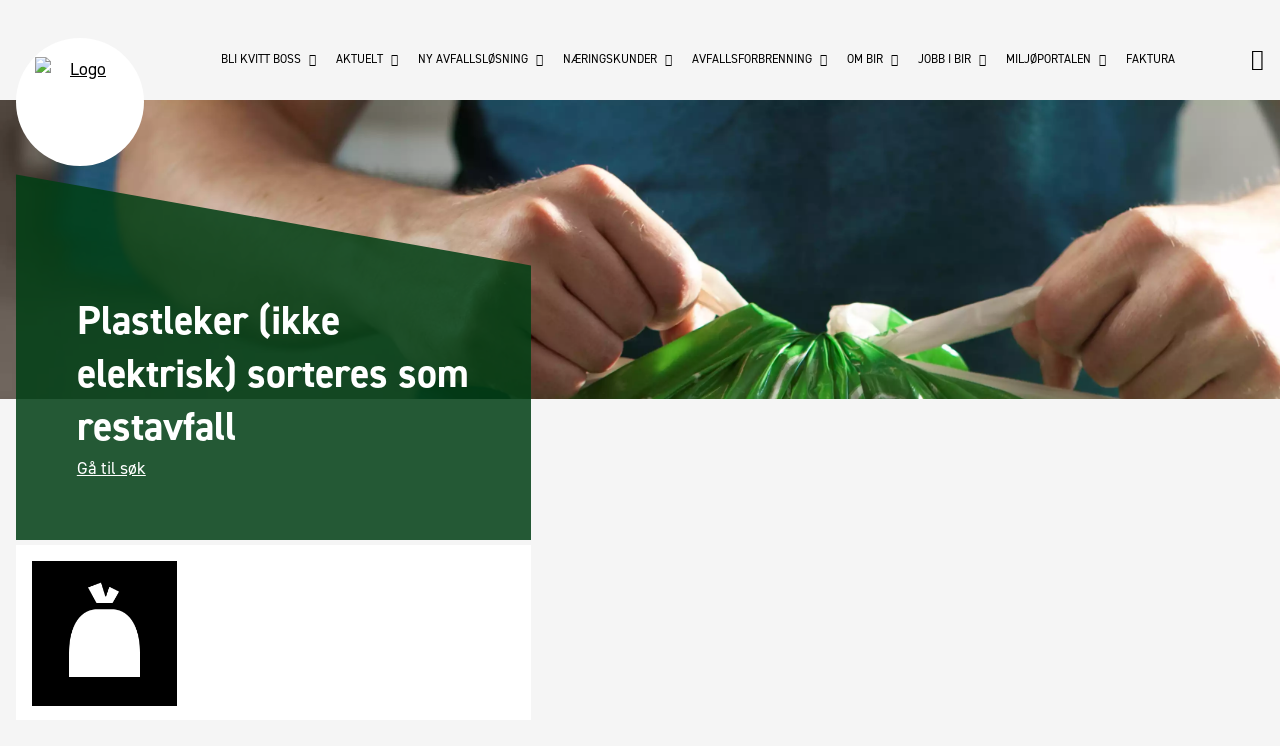

--- FILE ---
content_type: text/html; charset=utf-8
request_url: https://bir.no/slik-sorterer-du/restavfall/plastleker-ikke-elektrisk/
body_size: 9608
content:


<!DOCTYPE html>
<!--[if lt IE 7]>      <html class="no-js lt-ie9 lt-ie8 lt-ie7"> <![endif]-->
<!--[if IE 7]>         <html class="no-js lt-ie9 lt-ie8"> <![endif]-->
<!--[if IE 8]>         <html class="no-js lt-ie9"> <![endif]-->
<!--[if gt IE 8]><!-->
<html class="no-js" lang="no">
<!--<![endif]-->
<head>
        <!-- Google Tag Manager -->
        <script>
            (function (w, d, s, l, i) {
                w[l] = w[l] || []; w[l].push({
                    'gtm.start':
                        new Date().getTime(), event: 'gtm.js'
                }); var f = d.getElementsByTagName(s)[0],
                    j = d.createElement(s), dl = l != 'dataLayer' ? '&l=' + l : ''; j.async = true; j.src =
                        'https://www.googletagmanager.com/gtm.js?id=' + i + dl; f.parentNode.insertBefore(j, f);
            })(window, document, 'script', 'dataLayer', 'GTM-M6LMXRC');</script>
        <!-- End Google Tag Manager -->
        
<title>Plastleker (ikke elektrisk) - BIR</title>
<meta charset="utf-8" />
<meta http-equiv="X-UA-Compatible" content="IE=edge">
<meta name="viewport" content="initial-scale=1.0, width=device-width">
<meta name="description" content="">


        

<meta property="og:url" content="https://bir.no/slik-sorterer-du/restavfall/plastleker-ikke-elektrisk/" />
<meta property="og:type" content="article" />
<meta property="og:title" content="Plastleker (ikke elektrisk) - BIR" />
<meta property="og:description" content="" />
<meta property="og:image" content="/media/1136/restavfall.jpg" />

        <link rel="apple-touch-icon" sizes="76x76" href="/apple-touch-icon.png">
<link rel="icon" type="image/png" href="/favicon-32x32.png" sizes="32x32">
<link rel="icon" type="image/png" href="/favicon-16x16.png" sizes="16x16">
<link rel="manifest" href="/manifest.json">
<link rel="mask-icon" href="/safari-pinned-tab.svg" color="#5bbad5">
<meta name="theme-color" content="#ffffff">

        <link href="/bundles/css?v=ob3SKmCmAukJib5GHpSh43l0Av6moOZrxLVYd78rsvo1" rel="stylesheet"/>

        

<style>
            .chat_button {
                margin-top: 0px;
                margin-right: 0px;
                margin-bottom: 0px;
                border: 1px solid #F5A32E;
                background-color: #F5A32E;
                overflow: hidden;
                position: fixed;
                z-index: 16000002;
                width: 190px;
                padding: 0;
                text-align: center;
                cursor: pointer;
                right: 10px;
                bottom: -5px;
                border-radius: 5px 5px 0 0;
                display: none;
            }

                .chat_button:hover {
                    bottom: 0px;
                    background-color: #FFC573;
                    transition: bottom .1s ease-in-out;
                }

                    .chat_button:hover a {
                        color: black;
                    }

                .chat_button a {
                    text-decoration: none;
                    display: block;
                    width: 100%;
                    padding: 10px 20px;
                    color: black;
                }

            .common-search-box .loading-container .icon {
                font-size: 2.0rem;
                color: #000000;
            }
</style>
    </head>
<body itemscope itemtype="http://schema.org/LocalBusiness">
    <noscript>
        <div class="noscriptDiv">
            You have disabled JavaScript, some functionality on this website requires it enabled.
        </div>
    </noscript>
        <!-- Google Tag Manager (noscript) -->
        <noscript>
            <iframe src="https://www.googletagmanager.com/ns.html?id=GTM-M6LMXRC"
                    height="0" width="0" style="display:none;visibility:hidden"></iframe>
        </noscript>
        <!-- End Google Tag Manager (noscript) -->
        
    


        

<header id="header" role="banner" class="header">

    <div class="diagonal-graphic"></div>
    
    <nav role="navigation" class="navigation js-menu">
        <a class="logo" alt="Logo" href="/" itemprop="url">
            <img src="/css/assets/img/logo_mobile.svg" itemprop="logo" alt="Logo" width="90" height="90"/>
        </a>

        
<div class="navigation-wrapper">
    <ul class="navigation__list">
            <li class="navigation__list__item">

                    <span class="js-has-sublist">Bli kvitt boss <i class="icon ion-chevron-down"></i></span>
                    <ul class="sub-list js-sub-list">
                            <li class="sub-list__item">
                                <a href="/bli-kvitt-boss/toemmedager/">
                                    T&#248;mmedager
                                </a>
                            </li>
                            <li class="sub-list__item">
                                <a href="/bli-kvitt-boss/miljoeparker/">
                                    Milj&#248;parker
                                </a>
                            </li>
                            <li class="sub-list__item">
                                <a href="/bli-kvitt-boss/miljoebussene/">
                                    Milj&#248;bussene
                                </a>
                            </li>
                            <li class="sub-list__item">
                                <a href="/bli-kvitt-boss/bestill-hentebil/">
                                    Bestill hentebil
                                </a>
                            </li>
                            <li class="sub-list__item">
                                <a href="/bli-kvitt-boss/spann-ikke-toemt/">
                                    Spann ikke t&#248;mt
                                </a>
                            </li>
                            <li class="sub-list__item">
                                <a href="/bli-kvitt-boss/ombrukstilbud/">
                                    Ombrukstilbud
                                </a>
                            </li>
                            <li class="sub-list__item">
                                <a href="/bli-kvitt-boss/bossnettet-i-bergen-sentrum/">
                                    Bossnettet i Bergen sentrum
                                </a>
                            </li>
                            <li class="sub-list__item">
                                <a href="/bli-kvitt-boss/kart-over-leveringssteder/">
                                    Kart over leveringssteder
                                </a>
                            </li>
                            <li class="sub-list__item">
                                <a href="/bli-kvitt-boss/slik-sorterer-du/">
                                    Slik sorterer du
                                </a>
                            </li>
                            <li class="sub-list__item">
                                <a href="/bli-kvitt-boss/innsamling-av-matavfall/">
                                    Innsamling av matavfall
                                </a>
                            </li>
                            <li class="sub-list__item">
                                <a href="/bli-kvitt-boss/kompost/">
                                    Kompost
                                </a>
                            </li>
                            <li class="sub-list__item">
                                <a href="/bli-kvitt-boss/priser/">
                                    Priser
                                </a>
                            </li>
                            <li class="sub-list__item">
                                <a href="/bli-kvitt-boss/&#248;delagte-tekstiler/">
                                    &#216;delagte tekstiler
                                </a>
                            </li>
                            <li class="sub-list__item">
                                <a href="/bli-kvitt-boss/nyinnflyttet/">
                                    Nyinnflyttet
                                </a>
                            </li>
                    </ul>
            </li>
            <li class="navigation__list__item">

                    <span class="js-has-sublist">Aktuelt <i class="icon ion-chevron-down"></i></span>
                    <ul class="sub-list js-sub-list">
                            <li class="sub-list__item">
                                <a href="/aktuelt/flere-avfallstyper-hentes-hjemme/">
                                    Flere avfallstyper hentes hjemme
                                </a>
                            </li>
                            <li class="sub-list__item">
                                <a href="/aktuelt/nye-krav-til-tekstilavfall/">
                                    Nye krav til tekstilavfall
                                </a>
                            </li>
                            <li class="sub-list__item">
                                <a href="/aktuelt/moellendalsveien-miljoepark-er-lagt-ned/">
                                    M&#248;llendalsveien milj&#248;park er lagt ned
                                </a>
                            </li>
                            <li class="sub-list__item">
                                <a href="/aktuelt/ombruksmarked-paa-os/">
                                    Ombruksmarked p&#229; Os
                                </a>
                            </li>
                            <li class="sub-list__item">
                                <a href="/aktuelt/biogassanlegget-er-aapnet/">
                                    Biogassanlegget er &#229;pnet
                                </a>
                            </li>
                            <li class="sub-list__item">
                                <a href="/aktuelt/unngaa-fastfrosset-boss-i-spannet/">
                                    Unng&#229; fastfrosset boss i spannet
                                </a>
                            </li>
                            <li class="sub-list__item">
                                <a href="/aktuelt/renovasjonsgebyret-2026/">
                                    Renovasjonsgebyret 2026
                                </a>
                            </li>
                    </ul>
            </li>
            <li class="navigation__list__item">

                    <span class="js-has-sublist">Ny avfallsl&#248;sning <i class="icon ion-chevron-down"></i></span>
                    <ul class="sub-list js-sub-list">
                            <li class="sub-list__item">
                                <a href="/ny-avfallsloesning/hva-er-en-moderne-avfallsloesning/">
                                    Hva er en moderne avfallsl&#248;sning?
                                </a>
                            </li>
                            <li class="sub-list__item">
                                <a href="/ny-avfallsloesning/veien-til-nytt-renovasjonsanlegg/">
                                    Veien til nytt renovasjonsanlegg
                                </a>
                            </li>
                            <li class="sub-list__item">
                                <a href="/ny-avfallsloesning/planlegging-av-nytt-renovasjonsanlegg/">
                                    Planlegging av nytt renovasjonsanlegg
                                </a>
                            </li>
                            <li class="sub-list__item">
                                <a href="/ny-avfallsloesning/etablering-av-nedgravd-bunntoemt-container/">
                                    Etablering av nedgravd bunnt&#248;mt container
                                </a>
                            </li>
                            <li class="sub-list__item">
                                <a href="/ny-avfallsloesning/oppstart-av-nytt-renovasjonsanlegg/">
                                    Oppstart av nytt renovasjonsanlegg
                                </a>
                            </li>
                    </ul>
            </li>
            <li class="navigation__list__item">

                    <span class="js-has-sublist">N&#230;ringskunder <i class="icon ion-chevron-down"></i></span>
                    <ul class="sub-list js-sub-list">
                            <li class="sub-list__item">
                                <a href="/naeringskunder/henting-av-avfall-fra-bedrift/">
                                    Henting av avfall fra bedrift
                                </a>
                            </li>
                            <li class="sub-list__item">
                                <a href="/naeringskunder/naeringsavfall-til-miljoeparkene/">
                                    N&#230;ringsavfall til milj&#248;parkene
                                </a>
                            </li>
                            <li class="sub-list__item">
                                <a href="/naeringskunder/farlig-avfall-fra-bedrifter/">
                                    Farlig avfall fra bedrifter
                                </a>
                            </li>
                            <li class="sub-list__item">
                                <a href="/naeringskunder/soek-om-aa-samle-inn-husholdningsavfall/">
                                    S&#248;k om &#229; samle inn husholdningsavfall
                                </a>
                            </li>
                            <li class="sub-list__item">
                                <a href="/naeringskunder/verkstedtjenester/">
                                    Verkstedtjenester
                                </a>
                            </li>
                    </ul>
            </li>
            <li class="navigation__list__item">

                    <span class="js-has-sublist">Avfallsforbrenning <i class="icon ion-chevron-down"></i></span>
                    <ul class="sub-list js-sub-list">
                            <li class="sub-list__item">
                                <a href="/avfallsforbrenning/om-forbrenningsanlegget/">
                                    Om forbrenningsanlegget
                                </a>
                            </li>
                            <li class="sub-list__item">
                                <a href="/avfallsforbrenning/levering-av-naeringsavfall/">
                                    Levering av n&#230;ringsavfall
                                </a>
                            </li>
                            <li class="sub-list__item">
                                <a href="/avfallsforbrenning/karbonfangst-i-raadalen/">
                                    Karbonfangst i R&#229;dalen
                                </a>
                            </li>
                    </ul>
            </li>
            <li class="navigation__list__item">

                    <span class="js-has-sublist">Om BIR <i class="icon ion-chevron-down"></i></span>
                    <ul class="sub-list js-sub-list">
                            <li class="sub-list__item">
                                <a href="/om-bir/om-konsernet/">
                                    Om konsernet
                                </a>
                            </li>
                            <li class="sub-list__item">
                                <a href="/om-bir/klage-paa-vedtak-og-klagenemd/">
                                    Klage p&#229; vedtak og klagenemd
                                </a>
                            </li>
                            <li class="sub-list__item">
                                <a href="/om-bir/forskrifter/">
                                    Forskrifter
                                </a>
                            </li>
                            <li class="sub-list__item">
                                <a href="/om-bir/innsyn-og-postlister/">
                                    Innsyn og postlister
                                </a>
                            </li>
                            <li class="sub-list__item">
                                <a href="/om-bir/personvern/">
                                    Personvern
                                </a>
                            </li>
                            <li class="sub-list__item">
                                <a href="/om-bir/vaare-anlegg/">
                                    V&#229;re anlegg
                                </a>
                            </li>
                            <li class="sub-list__item">
                                <a href="/om-bir/vaart-kundeblad/">
                                    V&#229;rt kundeblad
                                </a>
                            </li>
                            <li class="sub-list__item">
                                <a href="/om-bir/redegjoerelse-2024/">
                                    Redegj&#248;relse 2024
                                </a>
                            </li>
                            <li class="sub-list__item">
                                <a href="/om-bir/vaar-redegjoerelse-etter-aapenhetsloven/">
                                    V&#229;r redegj&#248;relse etter &#229;penhetsloven
                                </a>
                            </li>
                            <li class="sub-list__item">
                                <a href="/om-bir/presserom/">
                                    Presserom
                                </a>
                            </li>
                            <li class="sub-list__item">
                                <a href="/om-bir/about-bir-english/">
                                    About BIR (English)
                                </a>
                            </li>
                            <li class="sub-list__item">
                                <a href="/om-bir/tilgjengelighet/">
                                    Tilgjengelighet
                                </a>
                            </li>
                            <li class="sub-list__item">
                                <a href="/om-bir/sms-fra-bir/">
                                    SMS fra BIR
                                </a>
                            </li>
                            <li class="sub-list__item">
                                <a href="/om-bir/for-medarbeidere/">
                                    For medarbeidere
                                </a>
                            </li>
                            <li class="sub-list__item">
                                <a href="/om-bir/sponsing/">
                                    Sponsing
                                </a>
                            </li>
                            <li class="sub-list__item">
                                <a href="/om-bir/kontakt-oss/">
                                    Kontakt oss
                                </a>
                            </li>
                            <li class="sub-list__item">
                                <a href="/om-bir/&#229;rsrapport-2024/">
                                    &#197;rsrapport 2024
                                </a>
                            </li>
                            <li class="sub-list__item">
                                <a href="/om-bir/sosiale-medier/">
                                    Sosiale medier
                                </a>
                            </li>
                    </ul>
            </li>
            <li class="navigation__list__item">

                    <span class="js-has-sublist">Jobb i BIR <i class="icon ion-chevron-down"></i></span>
                    <ul class="sub-list js-sub-list">
                            <li class="sub-list__item">
                                <a href="/jobb-i-bir/laerlinger-og-studenter/">
                                    L&#230;rlinger og studenter
                                </a>
                            </li>
                            <li class="sub-list__item">
                                <a href="/jobb-i-bir/ledige-stillinger/">
                                    Ledige stillinger
                                </a>
                            </li>
                    </ul>
            </li>
            <li class="navigation__list__item">

                    <span class="js-has-sublist">Milj&#248;portalen <i class="icon ion-chevron-down"></i></span>
                    <ul class="sub-list js-sub-list">
                            <li class="sub-list__item">
                                <a href="/miljoeportalen/velkommen/">
                                    Velkommen
                                </a>
                            </li>
                            <li class="sub-list__item">
                                <a href="/miljoeportalen/miljoetips/">
                                    Milj&#248;tips
                                </a>
                            </li>
                            <li class="sub-list__item">
                                <a href="/miljoeportalen/reparasjon/">
                                    Reparasjon
                                </a>
                            </li>
                            <li class="sub-list__item">
                                <a href="/miljoeportalen/gjenbruk/">
                                    Gjenbruk
                                </a>
                            </li>
                            <li class="sub-list__item">
                                <a href="/miljoeportalen/strandrydding/">
                                    Strandrydding
                                </a>
                            </li>
                            <li class="sub-list__item">
                                <a href="/miljoeportalen/forsoepling/">
                                    Fors&#248;pling
                                </a>
                            </li>
                            <li class="sub-list__item">
                                <a href="/miljoeportalen/opplaering/">
                                    Oppl&#230;ring
                                </a>
                            </li>
                            <li class="sub-list__item">
                                <a href="/miljoeportalen/baerekraft/">
                                    B&#230;rekraft
                                </a>
                            </li>
                    </ul>
            </li>
            <li class="navigation__list__item">

                    <a href="/faktura/">Faktura</a>
            </li>
                         
    </ul>
</div>
    

        <div class="search-btn" id="search">
    <i class="icon ion-android-search"></i>    
</div>

        <div class="hamburger js-menu-btn">
            <i class="hamburger-meat">

            </i>
        </div>
        <div class="js-backdrop backdrop"></div>

    </nav>

</header>





        







<div class="banner banner--normal banner--maps">
    <div id="map_canvas"></div>
    <div id="street_view_blocker">

    </div>
</div>

<style>
            
            .banner {
                background-image: url(/media/1136/restavfall.jpg?anchor=center&mode=crop&quality=50&rnd=134066460210000000);
            }
            @media(min-width: 769px) {
                .banner {
                background-image: url(/media/1136/restavfall.jpg?anchor=center&mode=crop&quality=50&rnd=134066460210000000);
                }
            }
            @media(min-width: 1281px) {
                .banner {
                background-image: url(/media/1136/restavfall.jpg?anchor=center&mode=crop&quality=50&rnd=134066460210000000);
                }
            }
            
</style>
    <div id="main" role="main" class="main main--normal">
        <article>
            


<div class="row featured-row">
    <div class="featured-content featured-content--alternate featured-content--skew">
        <div class="featured-box-wrapper">
            <div class="featured-box">
                <h1 class="featured-box__header sorting-page__header">Plastleker (ikke elektrisk)  sorteres som restavfall</h1>              
                <div class="search-info">                  
                    <a href="/slik-sorterer-du/?focusSearch=true">G&#229; til s&#248;k</a>
                </div>
            </div>
        </div>
    </div>
    <div class="diagonal-graphic diagonal-graphic--skew diagonal-graphic--alternate diagonal-graphic--extra-margin"></div>
    <div class="extra-info-box">
            <img src="/media/11811/restavfall.jpg" alt="Restavfall.jpg" title="Restavfall.jpg" />
        <h3 class="extra-info-box-text">          
            
        </h3>
    </div>
</div>
<div class="row row--margin">
    <div class="main-content">
        <div class="article-content">
            <p><br>Restavfall skal legges i vanlige plastposer og knyttes godt igjen. Gjenstander som er for store til å puttes i plastpose og kastes i restavfallet, må leveres til en <a data-udi="umb://document/f39521df5ba8439f930f4d2a4f5218b6" href="/åpningstider/" title="Åpningstider">miljøpark</a>.</p>
<p>Har du eget restavfallspann med grønt lokk tømmer vi dette hver uke, med unntak av i Askøy kommune. Trenger du å få vite hvilken ukedag, søk opp din adresse her:</p>
<div class="content-address-search-wrapper">
    <div id="address-search__d03bdd27-4069-47a9-a9c5-6b26ae30b5cb"></div>
</div>
<script>
            

    const searchAPI = (function () {

        setTimeout(function() {
            var rootNode = document.querySelector("#address-search__d03bdd27-4069-47a9-a9c5-6b26ae30b5cb");
                if (rootNode) {
                    ReactDOM.render(React.createElement(RComponents.commonSearchBox, {
                        showHistory: false,
                        placeholder: 'F.eks. Conrad Mohrs veg 15',
                        searcher: "AddressSearch",
                        logoImg: '/css/assets/img/logo_mobile.svg',
                        logoUrl: '/'
                    }), rootNode);
                }
        }, 500);
    }())
</script>
<h2><br>Eksempler på restavfall</h2>
<ul>
<li>Bleier og bind</li>
<li>Pappkrus og –tallerkener</li>
<li>Gavepapir og bånd</li>
<li>Suppeposer </li>
<li>Isopor (større mengder leveres til miljøpark)</li>
<li>Pillebrett</li>
<li>Tyggis</li>
<li>Stearinlysrester</li>
<li>Støvsugerposer</li>
</ul>
<p> </p>
<p><strong>Viktig: Grovavfall er ikke restavfall</strong></p>
<p><span>Restavfall fra husholdningen er ment for vanlig husholdningsavfall som må leveres i knytt pose. Rester fra f.eks oppussing skal ikke leveres som restavfall hjemme. </span>For eksempel vil metaller, gips, elektronikk, keramikk og annet farlig avfall kunne skade både renovasjonsbiler, renovatøren under tømming og forbrenningsanlegg. Dette må leveres til en miljøpark. Restavfallsspann med løst avfall som dette, kan risikere å ikke bli tømt. </p>
<p>Ps, h<span data-teams="true">usholdningsavfall skal ikke kastes i avfallsbeholdere ved butikker, kirkegårder og andre institusjoner</span>.</p>
<h2>Hva skjer med det? </h2>
<p>Restavfallet går til forbrenningsanlegget vårt i Rådalen og blir energigjenvunnet. Energigjenvinning sørger for at avfall som ikke kan materialgjenvinnes, kommer til nytte som energi. Når bosset brenner gjør vi det om til strøm og fjernvarme <span>som</span><span><span class="ms-rteCustom-Broedtekst"> brukes i boliger og næringsbygg</span></span>. Det finnes faktisk like mye energi i fire tonn boss, som i et tonn olje. Anlegget har to ovner som kan brenne ca. 14 tonn per time hver. Totalt kan anlegget brenne 28 tonn avfall per time og ta imot 220 000 tonn restavfall årlig. Bosset fra en bossbil gir nok varme til en husholdning i 1, 5 år!</p>
<p> </p>
<p><a data-udi="umb://document/76ba778719d84c978ab5bb633bc67d9c" href="/avfallsforbrenning/om-forbrenningsanlegget/" title="Om forbrenningsanlegget">Les mer om forbrenningsanlegget vårt her</a></p>
            
        </div>
    </div>
    <div class="sidebar">
        


    </div>
</div>

        </article>
    </div>




        <footer id="footer">
            
<div class="footer-wrapper">
    <div class="footer-logo">
        <a class="logo" alt="Logo" href="/" itemprop="url">
            <img alt="logo" src="/css/assets/img/logo_mobile.svg" itemprop="logo" alt="Logo" width="90" height="90"/>
        </a>
    </div>
    <ul class="footer__list">
            <li class="footer__list__item">

                    <div class="footer__list__item__heading js-has-sublist">Bli kvitt boss <i class="icon ion-chevron-up"></i></div>
                    <ul class="footer__list__item__children js-sub-list">
                            <li class="footer__list__item__child">
                                <a href="/bli-kvitt-boss/toemmedager/">
                                    T&#248;mmedager
                                </a>
                            </li>
                            <li class="footer__list__item__child">
                                <a href="/bli-kvitt-boss/miljoeparker/">
                                    Milj&#248;parker
                                </a>
                            </li>
                            <li class="footer__list__item__child">
                                <a href="/bli-kvitt-boss/miljoebussene/">
                                    Milj&#248;bussene
                                </a>
                            </li>
                            <li class="footer__list__item__child">
                                <a href="/bli-kvitt-boss/bestill-hentebil/">
                                    Bestill hentebil
                                </a>
                            </li>
                            <li class="footer__list__item__child">
                                <a href="/bli-kvitt-boss/spann-ikke-toemt/">
                                    Spann ikke t&#248;mt
                                </a>
                            </li>
                            <li class="footer__list__item__child">
                                <a href="/bli-kvitt-boss/ombrukstilbud/">
                                    Ombrukstilbud
                                </a>
                            </li>
                            <li class="footer__list__item__child">
                                <a href="/bli-kvitt-boss/bossnettet-i-bergen-sentrum/">
                                    Bossnettet i Bergen sentrum
                                </a>
                            </li>
                            <li class="footer__list__item__child">
                                <a href="/bli-kvitt-boss/kart-over-leveringssteder/">
                                    Kart over leveringssteder
                                </a>
                            </li>
                            <li class="footer__list__item__child">
                                <a href="/bli-kvitt-boss/slik-sorterer-du/">
                                    Slik sorterer du
                                </a>
                            </li>
                            <li class="footer__list__item__child">
                                <a href="/bli-kvitt-boss/innsamling-av-matavfall/">
                                    Innsamling av matavfall
                                </a>
                            </li>
                            <li class="footer__list__item__child">
                                <a href="/bli-kvitt-boss/kompost/">
                                    Kompost
                                </a>
                            </li>
                            <li class="footer__list__item__child">
                                <a href="/bli-kvitt-boss/priser/">
                                    Priser
                                </a>
                            </li>
                            <li class="footer__list__item__child">
                                <a href="/bli-kvitt-boss/&#248;delagte-tekstiler/">
                                    &#216;delagte tekstiler
                                </a>
                            </li>
                            <li class="footer__list__item__child">
                                <a href="/bli-kvitt-boss/nyinnflyttet/">
                                    Nyinnflyttet
                                </a>
                            </li>
                    </ul>
            </li>
            <li class="footer__list__item">

                    <div class="footer__list__item__heading js-has-sublist">Aktuelt <i class="icon ion-chevron-up"></i></div>
                    <ul class="footer__list__item__children js-sub-list">
                            <li class="footer__list__item__child">
                                <a href="/aktuelt/flere-avfallstyper-hentes-hjemme/">
                                    Flere avfallstyper hentes hjemme
                                </a>
                            </li>
                            <li class="footer__list__item__child">
                                <a href="/aktuelt/nye-krav-til-tekstilavfall/">
                                    Nye krav til tekstilavfall
                                </a>
                            </li>
                            <li class="footer__list__item__child">
                                <a href="/aktuelt/moellendalsveien-miljoepark-er-lagt-ned/">
                                    M&#248;llendalsveien milj&#248;park er lagt ned
                                </a>
                            </li>
                            <li class="footer__list__item__child">
                                <a href="/aktuelt/ombruksmarked-paa-os/">
                                    Ombruksmarked p&#229; Os
                                </a>
                            </li>
                            <li class="footer__list__item__child">
                                <a href="/aktuelt/biogassanlegget-er-aapnet/">
                                    Biogassanlegget er &#229;pnet
                                </a>
                            </li>
                            <li class="footer__list__item__child">
                                <a href="/aktuelt/unngaa-fastfrosset-boss-i-spannet/">
                                    Unng&#229; fastfrosset boss i spannet
                                </a>
                            </li>
                            <li class="footer__list__item__child">
                                <a href="/aktuelt/renovasjonsgebyret-2026/">
                                    Renovasjonsgebyret 2026
                                </a>
                            </li>
                    </ul>
            </li>
            <li class="footer__list__item">

                    <div class="footer__list__item__heading js-has-sublist">Ny avfallsl&#248;sning <i class="icon ion-chevron-up"></i></div>
                    <ul class="footer__list__item__children js-sub-list">
                            <li class="footer__list__item__child">
                                <a href="/ny-avfallsloesning/hva-er-en-moderne-avfallsloesning/">
                                    Hva er en moderne avfallsl&#248;sning?
                                </a>
                            </li>
                            <li class="footer__list__item__child">
                                <a href="/ny-avfallsloesning/veien-til-nytt-renovasjonsanlegg/">
                                    Veien til nytt renovasjonsanlegg
                                </a>
                            </li>
                            <li class="footer__list__item__child">
                                <a href="/ny-avfallsloesning/planlegging-av-nytt-renovasjonsanlegg/">
                                    Planlegging av nytt renovasjonsanlegg
                                </a>
                            </li>
                            <li class="footer__list__item__child">
                                <a href="/ny-avfallsloesning/etablering-av-nedgravd-bunntoemt-container/">
                                    Etablering av nedgravd bunnt&#248;mt container
                                </a>
                            </li>
                            <li class="footer__list__item__child">
                                <a href="/ny-avfallsloesning/oppstart-av-nytt-renovasjonsanlegg/">
                                    Oppstart av nytt renovasjonsanlegg
                                </a>
                            </li>
                    </ul>
            </li>
            <li class="footer__list__item">

                    <div class="footer__list__item__heading js-has-sublist">N&#230;ringskunder <i class="icon ion-chevron-up"></i></div>
                    <ul class="footer__list__item__children js-sub-list">
                            <li class="footer__list__item__child">
                                <a href="/naeringskunder/henting-av-avfall-fra-bedrift/">
                                    Henting av avfall fra bedrift
                                </a>
                            </li>
                            <li class="footer__list__item__child">
                                <a href="/naeringskunder/naeringsavfall-til-miljoeparkene/">
                                    N&#230;ringsavfall til milj&#248;parkene
                                </a>
                            </li>
                            <li class="footer__list__item__child">
                                <a href="/naeringskunder/farlig-avfall-fra-bedrifter/">
                                    Farlig avfall fra bedrifter
                                </a>
                            </li>
                            <li class="footer__list__item__child">
                                <a href="/naeringskunder/soek-om-aa-samle-inn-husholdningsavfall/">
                                    S&#248;k om &#229; samle inn husholdningsavfall
                                </a>
                            </li>
                            <li class="footer__list__item__child">
                                <a href="/naeringskunder/verkstedtjenester/">
                                    Verkstedtjenester
                                </a>
                            </li>
                    </ul>
            </li>
            <li class="footer__list__item">

                    <div class="footer__list__item__heading js-has-sublist">Avfallsforbrenning <i class="icon ion-chevron-up"></i></div>
                    <ul class="footer__list__item__children js-sub-list">
                            <li class="footer__list__item__child">
                                <a href="/avfallsforbrenning/om-forbrenningsanlegget/">
                                    Om forbrenningsanlegget
                                </a>
                            </li>
                            <li class="footer__list__item__child">
                                <a href="/avfallsforbrenning/levering-av-naeringsavfall/">
                                    Levering av n&#230;ringsavfall
                                </a>
                            </li>
                            <li class="footer__list__item__child">
                                <a href="/avfallsforbrenning/karbonfangst-i-raadalen/">
                                    Karbonfangst i R&#229;dalen
                                </a>
                            </li>
                    </ul>
            </li>
            <li class="footer__list__item">

                    <div class="footer__list__item__heading js-has-sublist">Om BIR <i class="icon ion-chevron-up"></i></div>
                    <ul class="footer__list__item__children js-sub-list">
                            <li class="footer__list__item__child">
                                <a href="/om-bir/om-konsernet/">
                                    Om konsernet
                                </a>
                            </li>
                            <li class="footer__list__item__child">
                                <a href="/om-bir/klage-paa-vedtak-og-klagenemd/">
                                    Klage p&#229; vedtak og klagenemd
                                </a>
                            </li>
                            <li class="footer__list__item__child">
                                <a href="/om-bir/forskrifter/">
                                    Forskrifter
                                </a>
                            </li>
                            <li class="footer__list__item__child">
                                <a href="/om-bir/innsyn-og-postlister/">
                                    Innsyn og postlister
                                </a>
                            </li>
                            <li class="footer__list__item__child">
                                <a href="/om-bir/personvern/">
                                    Personvern
                                </a>
                            </li>
                            <li class="footer__list__item__child">
                                <a href="/om-bir/vaare-anlegg/">
                                    V&#229;re anlegg
                                </a>
                            </li>
                            <li class="footer__list__item__child">
                                <a href="/om-bir/vaart-kundeblad/">
                                    V&#229;rt kundeblad
                                </a>
                            </li>
                            <li class="footer__list__item__child">
                                <a href="/om-bir/redegjoerelse-2024/">
                                    Redegj&#248;relse 2024
                                </a>
                            </li>
                            <li class="footer__list__item__child">
                                <a href="/om-bir/vaar-redegjoerelse-etter-aapenhetsloven/">
                                    V&#229;r redegj&#248;relse etter &#229;penhetsloven
                                </a>
                            </li>
                            <li class="footer__list__item__child">
                                <a href="/om-bir/presserom/">
                                    Presserom
                                </a>
                            </li>
                            <li class="footer__list__item__child">
                                <a href="/om-bir/about-bir-english/">
                                    About BIR (English)
                                </a>
                            </li>
                            <li class="footer__list__item__child">
                                <a href="/om-bir/tilgjengelighet/">
                                    Tilgjengelighet
                                </a>
                            </li>
                            <li class="footer__list__item__child">
                                <a href="/om-bir/sms-fra-bir/">
                                    SMS fra BIR
                                </a>
                            </li>
                            <li class="footer__list__item__child">
                                <a href="/om-bir/for-medarbeidere/">
                                    For medarbeidere
                                </a>
                            </li>
                            <li class="footer__list__item__child">
                                <a href="/om-bir/sponsing/">
                                    Sponsing
                                </a>
                            </li>
                            <li class="footer__list__item__child">
                                <a href="/om-bir/kontakt-oss/">
                                    Kontakt oss
                                </a>
                            </li>
                            <li class="footer__list__item__child">
                                <a href="/om-bir/&#229;rsrapport-2024/">
                                    &#197;rsrapport 2024
                                </a>
                            </li>
                            <li class="footer__list__item__child">
                                <a href="/om-bir/sosiale-medier/">
                                    Sosiale medier
                                </a>
                            </li>
                    </ul>
            </li>
            <li class="footer__list__item">

                    <div class="footer__list__item__heading js-has-sublist">Jobb i BIR <i class="icon ion-chevron-up"></i></div>
                    <ul class="footer__list__item__children js-sub-list">
                            <li class="footer__list__item__child">
                                <a href="/jobb-i-bir/laerlinger-og-studenter/">
                                    L&#230;rlinger og studenter
                                </a>
                            </li>
                            <li class="footer__list__item__child">
                                <a href="/jobb-i-bir/ledige-stillinger/">
                                    Ledige stillinger
                                </a>
                            </li>
                    </ul>
            </li>
            <li class="footer__list__item">

                    <div class="footer__list__item__heading js-has-sublist">Milj&#248;portalen <i class="icon ion-chevron-up"></i></div>
                    <ul class="footer__list__item__children js-sub-list">
                            <li class="footer__list__item__child">
                                <a href="/miljoeportalen/velkommen/">
                                    Velkommen
                                </a>
                            </li>
                            <li class="footer__list__item__child">
                                <a href="/miljoeportalen/miljoetips/">
                                    Milj&#248;tips
                                </a>
                            </li>
                            <li class="footer__list__item__child">
                                <a href="/miljoeportalen/reparasjon/">
                                    Reparasjon
                                </a>
                            </li>
                            <li class="footer__list__item__child">
                                <a href="/miljoeportalen/gjenbruk/">
                                    Gjenbruk
                                </a>
                            </li>
                            <li class="footer__list__item__child">
                                <a href="/miljoeportalen/strandrydding/">
                                    Strandrydding
                                </a>
                            </li>
                            <li class="footer__list__item__child">
                                <a href="/miljoeportalen/forsoepling/">
                                    Fors&#248;pling
                                </a>
                            </li>
                            <li class="footer__list__item__child">
                                <a href="/miljoeportalen/opplaering/">
                                    Oppl&#230;ring
                                </a>
                            </li>
                            <li class="footer__list__item__child">
                                <a href="/miljoeportalen/baerekraft/">
                                    B&#230;rekraft
                                </a>
                            </li>
                    </ul>
            </li>
            <li class="footer__list__item">

                    <a class="footer__list__item__heading" href="/faktura/">Faktura</a>
            </li>
                

    </ul>
    <div class="footer-logo-mobile">
        <a alt="logo" class="logo" href="/" itemprop="url">
            <img alt="logo" src="/css/assets/img/logo_mobile_footer.svg" itemprop="logo" />
        </a>
    </div>
</div>



        </footer>
        <script src="/bundles/js?v=WhQOPYOlPYmPRditMLnzTHriM7xJtwOhFTLMfdvb5hc1"></script>

        <script src="/bundles/react?v=Aj0ApboEjdJlVYWAHYiUGeJUPqYKVNoHbPn8rtYr_L81"></script>

        
    

        <script>
            window.dataLayer = window.dataLayer || [];
        </script>
        <script>
            (function (d) {
                var config = {
                    kitId: 'oym1qll',
                    scriptTimeout: 3000,
                    async: true
                },
                    h = d.documentElement,
                    t = setTimeout(function () {
                        h.className = h.className
                            .replace(/\bwf-loading\b/g, "") +
                            " wf-inactive";
                    },
                        config.scriptTimeout),
                    tk = d.createElement("script"),
                    f = false,
                    s = d.getElementsByTagName("script")[0],
                    a;
                h.className += " wf-loading";
                tk.src = 'https://use.typekit.net/' + config.kitId + '.js';
                tk.async = true;
                tk.onload = tk.onreadystatechange = function () {
                    a = this.readyState;
                    if (f || a && a != "complete" && a != "loaded") return;
                    f = true;
                    clearTimeout(t);
                    try {
                        Typekit.load(config)
                    } catch (e) {
                    }
                };
                s.parentNode.insertBefore(tk, s)
            })(document);
        </script>
        <script type="text/javascript">
    (function() {
        ReactDOM.render(React.createElement(RComponents.fullScreenSearch, { placeholder: 'Søk', searcher: "FullSite" }), document.querySelector("#search"));
        }());
        </script>


    </body>

</html>


--- FILE ---
content_type: text/javascript; charset=utf-8
request_url: https://bir.no/bundles/js?v=WhQOPYOlPYmPRditMLnzTHriM7xJtwOhFTLMfdvb5hc1
body_size: 15527
content:
!function(n){function t(r){if(i[r])return i[r].exports;var u=i[r]={i:r,l:!1,exports:{}};return n[r].call(u.exports,u,u.exports,t),u.l=!0,u.exports}var i={};t.m=n;t.c=i;t.i=function(n){return n};t.d=function(n,i,r){t.o(n,i)||Object.defineProperty(n,i,{configurable:!1,enumerable:!0,get:r})};t.n=function(n){var i=n&&n.__esModule?function(){return n.default}:function(){return n};return t.d(i,"a",i),i};t.o=function(n,t){return Object.prototype.hasOwnProperty.call(n,t)};t.p="";t(t.s=221)}({10:function(n){var t=function(){return this}();try{t=t||Function("return this")()||eval("this")}catch(n){"object"==typeof window&&(t=window)}n.exports=t},114:function(n,t){"use strict";function i(n,t,i){var r=new google.maps.LatLng(t.Lat,t.Lng);(new google.maps.DistanceMatrixService).getDistanceMatrix({origins:[r],destinations:[n],travelMode:"DRIVING"},function(n,t){i("OK"===t?n.rows[0].elements[0].distance:{text:"",value:"0"})})}Object.defineProperty(t,"__esModule",{value:!0});t.loadStreetViewImage=function(n){var t=null;google.maps.event.addDomListener(window,"load",function(){var s,i,h;t=new google.maps.StreetViewPanorama(document.getElementById("map_canvas"),{disableDefaultUI:!0,motionTracking:!1,zoom:1});var u=!0,f=!0,c=n.geometry.location_type,l=n.address_components,r=!0,e=!1,o=void 0;try{for(i=l[Symbol.iterator]();!(r=(s=i.next()).done);r=!0)h=s.value,"Vestland"==h.short_name&&(u=!1),"APPROXIMATE"!=c&&(f=!1)}catch(n){e=!0;o=n}finally{try{!r&&i.return&&i.return()}finally{if(e)throw o;}}t.setPosition(n.geometry.location);document.getElementById("street_view_blocker").style.display="block";google.maps.event.addListenerOnce(t,"status_changed",function(){if(void 0==t.projection||u||f)document.getElementById("street_view_blocker").style.display="none",document.getElementById("map_canvas").style.display="none",document.querySelector(".banner").classList.remove("banner--maps");else{var i=google.maps.geometry.spherical.computeHeading(t.getLocation().latLng,n.geometry.location);t.setPov({heading:i,pitch:0})}})})};t.loadMapBanner=function(n,t,i){google.maps.event.addDomListener(window,"load",function(){var u=new google.maps.Map(document.getElementById("map_canvas"),{center:new google.maps.LatLng(n,t),zoom:13,mapTypeId:google.maps.MapTypeId.ROADMAP,disableDefaultUI:!0,disableDoubleClickZoom:!1,gestureHandling:"cooperative"}),r=new google.maps.InfoWindow,f='<a href="https://www.google.com/maps/dir/?api=1&destination='+n+","+t+'&travelmode=driving">Vis veibeskrivelse<\/a>',e=!!window.MSInputMethodContext&&!!document.documentMode;!function(n,t){var i=new google.maps.Marker(n);t&&google.maps.event.addListener(i,"click",function(){r.setContent(t);r.open(n.map,this)})}({position:new google.maps.LatLng(n,t),optimized:!e,map:u},i+"<br>"+f)})};t.loadMap=function(n,t,i){google.maps.event.addDomListener(window,"load",function(){function h(n,t){var i=new google.maps.Marker(n);return t&&google.maps.event.addListener(i,"click",function(){u.setContent(t);u.open(n.map,this)}),i}for(var s=new google.maps.Map(document.getElementById("map_canvas"),{center:new google.maps.LatLng(n,t),zoom:13,mapTypeId:google.maps.MapTypeId.ROADMAP,disableDefaultUI:!0,draggable:!1,scrollwheel:!1,disableDoubleClickZoom:!0,gestureHandling:"cooperative"}),u=new google.maps.InfoWindow,f=!!window.MSInputMethodContext&&!!document.documentMode,r=1;r<i.length;r++){var e=i[r].lat,o=i[r].long,c=(i[r].icon,i[r].html),l='<a href="https://www.google.com/maps/dir/?api=1&destination='+e+","+o+'&travelmode=driving">Vis veibeskrivelse<\/a>';h({position:new google.maps.LatLng(e,o),optimized:!f,map:s},c+"<br>"+l)}})};t.geocodeAddress=function(n,t){(new google.maps.Geocoder).geocode({address:n},function(n,i){var e;if(i==google.maps.GeocoderStatus.OK){for(var u=n[0].address_components,f=!0,r=(n[0].geometry.location_type,0);r<u.length;r++)e=u[r],"Vestland"==e.short_name&&(f=!1);f&&t({text:"",value:"0"});t(n[0])}})};t.findDistance=i;t.loadMapRecyclingPoints=function(n,t,i,r,u,f,e,o,s,h,c){function tt(n,t){var i=new google.maps.Marker(n);return t&&google.maps.event.addListener(i,"click",function(){nt.setContent(t);nt.open(n.map,this)}),i}var b=!1,d,it,l,w,v;void 0==e&&(e="pointMap");void 0==o&&(o=!1);void 0==s&&(s=!1);void 0!=h&&(b=!0);t=n.geometry.location.lat();i=n.geometry.location.lng();var g=new google.maps.LatLng(t,i),k=new google.maps.Map(document.getElementById(e),{center:g,zoom:r,mapTypeId:google.maps.MapTypeId.ROADMAP,disableDefaultUI:!0,disableDoubleClickZoom:!1,gestureHandling:"cooperative",zoomControl:!0}),nt=new google.maps.InfoWindow;for(d=!!window.MSInputMethodContext&&!!document.documentMode,s||tt({position:new google.maps.LatLng(t,i),optimized:!d,map:k},"<h3>"+n.formatted_address+"<h3>"),it=[],l=0;l<u.length;l++){for(var rt=u[l].Location.Latitude,ut=u[l].Location.Longitude,p=f[u[l].Fractions[0]],et='<a href="https://www.google.com/maps/dir/?api=1&destination='+rt+","+ut+'&travelmode=driving">Vis veibeskrivelse<\/a>',y=(u[l].Fractions[0],[]),a=0;a<u[l].Fractions.length;a++)u[l].Fractions[a].indexOf("Plast")>-1?u[l].Fractions[a]="Plastemballasje":u[l].Fractions[a].indexOf("Glass")>-1?u[l].Fractions[a]="Glass- og metallemballasje":u[l].Fractions[a].indexOf("Papir")>-1&&(u[l].Fractions[a]="Papir og papp"),y.push(u[l].Fractions[a]);w=u[l].Fractions.map(function(n){return n}).join(", ");v="<h3>"+(w=w.charAt(0).toUpperCase()+w.slice(1).toLowerCase())+"<\/h3>"+u[l].Name;u[l].Type.indexOf("Farlig")>-1?((y=[]).push("Farlig avfall"),p="farligicon.png"):u[l].Type.indexOf("stasjon")>-1?(v="<h3>"+u[l].Name+"<\/h3>",u[l].OpeningHoursList&&u[l].OpeningHoursList.length>0&&(v+="<div><strong>Åpningstider:<\/strong>",u[l].OpeningHoursList.forEach(function(n){v+="<div>"+n.Item1+": "+n.Item2+"<\/div>"}),v+="<\/div>"),u[l].StationUrl&&(v+='<div><a href="'+u[l].StationUrl+'">Detaljer<\/a><\/div>'),v+="<div><\/div>",y=[],u[l].Name.indexOf("obil")>-1?(p="mobilg.png",y.push("Gjenvinningsstasjon")):(p="gjenvinningsstasjon.png",y.push("Gjenvinningsstasjon"))):u[l].Type.indexOf("Hytte")>-1?(y=[],v="<h3>Hyttepunkt<\/h3>"+u[l].Name,p="hyttebeholder.png",y.push("Hyttepunkt")):p=u[l].Type.indexOf("Matavfall")>-1?"optimalisert_matavfall_ikon.png":"returpunkt.png";var ot={url:"/css/assets/img/"+p,scaledSize:new google.maps.Size(30,30)},st=!!c||"Gjenvinningsstasjon"==u[l].Type,ft=tt({position:new google.maps.LatLng(rt,ut),map:k,icon:ot,optimized:!d,category:y.join(),visible:st},v+"<br>"+et);b&&h.push(ft);it.push({marker:ft})}b&&(document.getElementById("filter-buttons").innerHTML=function(n,t){var i=[],r,u;return n.map(function(n){return n.category?n.category:""}).forEach(function(n){i.push.apply(i,n.split(","))}),r=i.filter(function(n,t,i){return i.indexOf(n)===t}),r.sort(),u="",r.forEach(function(n){""!=n&&(u+='<button class="button button-filter '+("Gjenvinningsstasjon"==n?"button-filter__active":"")+'" onclick="google_helpers.elFilter(markers, this)" data-fValue="'+n+'">'+("Gjenvinningsstasjon"==n?"Miljøpark":n)+"<\/button>")}),u+='<button class="button button-filter button-filter__reset" onclick="google_helpers.elFilter(markers, this)" data-fValue="reset">'+t+"<\/button>"}(h,"Vis alle"));google.maps.event.addDomListener(window,"load",function(){k.setCenter(g)})};t.sortElements=function(n,t){for(var u,r=[],i=0;i<n.length;++i)u=n[i],r.push(u);return r.sort(t)};t.sortAscending=function(n,t){var i=parseInt(n.getElementsByTagName("input")[0].value,10),r=parseInt(t.getElementsByTagName("input")[0].value,10);return i>r?1:i<r?-1:0};t.sortDescending=function(n,t){var i=parseInt(n.getElementsByTagName("input")[0].value,10),r=parseInt(t.getElementsByTagName("input")[0].value,10);return i<r?1:i>r?-1:0};t.elFilter=function(n,t){var i=Array.prototype.slice.call(n),u=t.getAttribute("data-fValue"),r;"reset"!==u&&t.classList.toggle("button-filter__active");r=function(n){var t=n.parentElement,i=Array.prototype.slice.call(t.querySelectorAll(".button-filter__active"));return i.length>0&&t.querySelector(".button-filter__reset").classList.add("button-filter__reset__show"),i}(t);"reset"===u||r.length<1?(i.forEach(function(n){n.setVisible(!1)}),function(n){var t=n.parentElement,i=Array.prototype.slice.call(t.childNodes);t.querySelector(".button-filter__reset").classList.remove("button-filter__reset__show");i.forEach(function(n){n.classList.remove("button-filter__active")})}(t)):(i.forEach(function(n){n.setVisible(!1)}),r.forEach(function(n){var t=n.getAttribute("data-fValue"),r=i.filter(function(n){return n.category.indexOf(t)>-1});r.forEach(function(n){n.setVisible(!0)})}))};t.SortRecyclingStations=function(n,t,r){var f=Array.from(n.children),e=[],u;""!==t?(u=0,f.forEach(function(o){var s=o.querySelector(".station-location-lat").value,h=o.querySelector(".station-location-lng").value;i(t,{Lat:s,Lng:h},function(i){var s;if((u++,t)&&(s=o.querySelector(".distance-text"),s.innerHTML='<input type="hidden" value="'+i.value+'" />'+i.text,e.push(s),u===f.length)){for(var l=google_helpers.sortElements(e,google_helpers.sortAscending),h="",c=0;c<l.slice(0,r).length;c++)h+=l[c].parentElement.parentElement.parentElement.outerHTML;h.length>5&&(n.innerHTML=h);n.style.display=""}})})):n.style.display=""}},115:function(n,t){"use strict";Object.defineProperty(t,"__esModule",{value:!0});t.getNextPeriod=function(){var t=document.getElementById("currentPeriod").value,n=document.getElementById("nextPeriod");n.classList.add("loading");fetch("/umbraco/Surface/TrashPickupHistory/GetTrashPickupHistory?lastPeriod="+t).then(function(n){return n.text()}).then(function(t){var i=document.getElementById("trashHistoryWrapper"),r=function(n){return document.createRange().createContextualFragment(n)}(t);i.appendChild(r);n.classList.remove("loading")}).catch(function(n){console.log(JSON.stringify(n))})};t.getNextInvoicePeriod=function(){var t=document.getElementById("currentPeriod").value,n=document.getElementById("nextPeriod");n.classList.add("loading");fetch("/umbraco/Surface/SanitationFees/GetSanitationFeesHistory?lastPeriod="+t).then(function(n){return n.text()}).then(function(t){var i=document.getElementById("invoiceHistoryWrapper"),r=function(n){return document.createRange().createContextualFragment(n)}(t);i.appendChild(r);n.classList.remove("loading")}).catch(function(n){console.log(JSON.stringify(n))})};t.toggleClassOnElement=function(n,t,i,r){var u=document.getElementById(i);n.classList.toggle(t);u.classList.toggle(r)}},131:function(n,t,i){(function(n){function r(n,t){this._id=n;this._clearFn=t}var u=void 0!==n&&n||"undefined"!=typeof self&&self||window,f=Function.prototype.apply;t.setTimeout=function(){return new r(f.call(setTimeout,u,arguments),clearTimeout)};t.setInterval=function(){return new r(f.call(setInterval,u,arguments),clearInterval)};t.clearTimeout=t.clearInterval=function(n){n&&n.close()};r.prototype.unref=r.prototype.ref=function(){};r.prototype.close=function(){this._clearFn.call(u,this._id)};t.enroll=function(n,t){clearTimeout(n._idleTimeoutId);n._idleTimeout=t};t.unenroll=function(n){clearTimeout(n._idleTimeoutId);n._idleTimeout=-1};t._unrefActive=t.active=function(n){clearTimeout(n._idleTimeoutId);var t=n._idleTimeout;t>=0&&(n._idleTimeoutId=setTimeout(function(){n._onTimeout&&n._onTimeout()},t))};i(215);t.setImmediate="undefined"!=typeof self&&self.setImmediate||void 0!==n&&n.setImmediate||this&&this.setImmediate;t.clearImmediate="undefined"!=typeof self&&self.clearImmediate||void 0!==n&&n.clearImmediate||this&&this.clearImmediate}).call(t,i(10))},132:function(n,t,i){"use strict";(function(n){function l(){}function r(n){if(!(this instanceof r))throw new TypeError("Promises must be constructed via new");if("function"!=typeof n)throw new TypeError("not a function");this._state=0;this._handled=!1;this._value=void 0;this._deferreds=[];s(n,this)}function o(n,t){for(;3===n._state;)n=n._value;0!==n._state?(n._handled=!0,r._immediateFn(function(){var i=1===n._state?t.onFulfilled:t.onRejected,r;if(null!==i){try{r=i(n._value)}catch(n){return void u(t.promise,n)}f(t.promise,r)}else(1===n._state?f:u)(t.promise,n._value)})):n._deferreds.push(t)}function f(n,t){try{if(t===n)throw new TypeError("A promise cannot be resolved with itself.");if(t&&("object"==typeof t||"function"==typeof t)){var i=t.then;if(t instanceof r)return n._state=3,n._value=t,void e(n);if("function"==typeof i)return void s(function(n,t){return function(){n.apply(t,arguments)}}(i,t),n)}n._state=1;n._value=t;e(n)}catch(t){u(n,t)}}function u(n,t){n._state=2;n._value=t;e(n)}function e(n){2===n._state&&0===n._deferreds.length&&r._immediateFn(function(){n._handled||r._unhandledRejectionFn(n._value)});for(var t=0,i=n._deferreds.length;t<i;t++)o(n,n._deferreds[t]);n._deferreds=null}function s(n,t){var i=!1;try{n(function(n){i||(i=!0,f(t,n))},function(n){i||(i=!0,u(t,n))})}catch(n){if(i)return;i=!0;u(t,n)}}var h=i(59),c=setTimeout;r.prototype.catch=function(n){return this.then(null,n)};r.prototype.then=function(n,t){var i=new this.constructor(l);return o(this,new function(n,t,i){this.onFulfilled="function"==typeof n?n:null;this.onRejected="function"==typeof t?t:null;this.promise=i}(n,t,i)),i};r.prototype.finally=h.a;r.all=function(n){return new r(function(t,i){function e(n,u){try{if(u&&("object"==typeof u||"function"==typeof u)){var o=u.then;if("function"==typeof o)return void o.call(u,function(t){e(n,t)},i)}r[n]=u;0==--f&&t(r)}catch(n){i(n)}}var r,f,u;if(!n||void 0===n.length)throw new TypeError("Promise.all accepts an array");if(r=Array.prototype.slice.call(n),0===r.length)return t([]);for(f=r.length,u=0;u<r.length;u++)e(u,r[u])})};r.resolve=function(n){return n&&"object"==typeof n&&n.constructor===r?n:new r(function(t){t(n)})};r.reject=function(n){return new r(function(t,i){i(n)})};r.race=function(n){return new r(function(t,i){for(var r=0,u=n.length;r<u;r++)n[r].then(t,i)})};r._immediateFn="function"==typeof n&&function(t){n(t)}||function(n){c(n,0)};r._unhandledRejectionFn=function(n){"undefined"!=typeof console&&console&&console.warn("Possible Unhandled Promise Rejection:",n)};t.a=r}).call(t,i(131).setImmediate)},215:function(n,t,i){(function(n,t){!function(n,i){"use strict";function c(n){delete s[n]}function f(n){if(h)setTimeout(f,0,n);else{var t=s[n];if(t){h=!0;try{!function(n){var r=n.callback,t=n.args;switch(t.length){case 0:r();break;case 1:r(t[0]);break;case 2:r(t[0],t[1]);break;case 3:r(t[0],t[1],t[2]);break;default:r.apply(i,t)}}(t)}finally{c(n);h=!1}}}}if(!n.setImmediate){var r,o=1,s={},h=!1,e=n.document,u=Object.getPrototypeOf&&Object.getPrototypeOf(n);u=u&&u.setTimeout?u:n;"[object process]"==={}.toString.call(n.process)?r=function(n){t.nextTick(function(){f(n)})}:function(){if(n.postMessage&&!n.importScripts){var t=!0,i=n.onmessage;return n.onmessage=function(){t=!1},n.postMessage("","*"),n.onmessage=i,t}}()?function(){var t="setImmediate$"+Math.random()+"$",i=function(i){i.source===n&&"string"==typeof i.data&&0===i.data.indexOf(t)&&f(+i.data.slice(t.length))};n.addEventListener?n.addEventListener("message",i,!1):n.attachEvent("onmessage",i);r=function(i){n.postMessage(t+i,"*")}}():n.MessageChannel?function(){var n=new MessageChannel;n.port1.onmessage=function(n){f(n.data)};r=function(t){n.port2.postMessage(t)}}():e&&"onreadystatechange"in e.createElement("script")?function(){var n=e.documentElement;r=function(t){var i=e.createElement("script");i.onreadystatechange=function(){f(t);i.onreadystatechange=null;n.removeChild(i);i=null};n.appendChild(i)}}():r=function(n){setTimeout(f,0,n)};u.setImmediate=function(n){var i,t,u;for("function"!=typeof n&&(n=new Function(""+n)),i=new Array(arguments.length-1),t=0;t<i.length;t++)i[t]=arguments[t+1];return u={callback:n,args:i},s[o]=u,r(o),o++};u.clearImmediate=c}}("undefined"==typeof self?void 0===n?this:n:self)}).call(t,i(10),i(25))},221:function(n,t,i){"use strict";Object.defineProperty(t,"__esModule",{value:!0});i(96);i(97);var r=i(24),u=(i.n(r),i(90)),f=i.n(u),e=i(89),o=i.n(e);"function"!=typeof Object.assign&&Object.defineProperty(Object,"assign",{value:function(n){var u,i,t,r;if(null==n)throw new TypeError("Cannot convert undefined or null to object");for(u=Object(n),i=1;i<arguments.length;i++)if(t=arguments[i],null!=t)for(r in t)Object.prototype.hasOwnProperty.call(t,r)&&(u[r]=t[r]);return u},writable:!0,configurable:!0});Array.prototype.find||Object.defineProperty(Array.prototype,"find",{value:function(n){var i,u,f,t,r;if(null==this)throw TypeError('"this" is null or not defined');if(i=Object(this),u=i.length>>>0,"function"!=typeof n)throw TypeError("predicate must be a function");for(f=arguments[1],t=0;t<u;){if(r=i[t],n.call(f,r,t,i))return r;t++}},configurable:!0,writable:!0});Array.from||(Array.from=function(){var t=Object.prototype.toString,n=function(n){return"function"==typeof n||"[object Function]"===t.call(n)},i=Math.pow(2,53)-1,r=function(n){var t=function(n){var t=Number(n);return isNaN(t)?0:0!==t&&isFinite(t)?(t>0?1:-1)*Math.floor(Math.abs(t)):t}(n);return Math.min(Math.max(t,0),i)};return function(t){var h=Object(t),o,i;if(null==t)throw new TypeError("Array.from requires an array-like object - not null or undefined");if(i=arguments.length>1?arguments[1]:void 0,void 0!==i){if(!n(i))throw new TypeError("Array.from: when provided, the second argument must be a function");arguments.length>2&&(o=arguments[2])}for(var f,e=r(h.length),s=n(this)?Object(new this(e)):new Array(e),u=0;u<e;)f=h[u],s[u]=i?void 0===o?i(f,u):i.call(o,f,u):f,u+=1;return s.length=e,s}}());"NodeList"in window&&!NodeList.prototype.forEach&&(NodeList.prototype.forEach=function(n,t){t=t||window;for(var i=0;i<this.length;i++)n.call(t,this[i],i,this)});Element.prototype.matches||(Element.prototype.matches=Element.prototype.msMatchesSelector||Element.prototype.webkitMatchesSelector);Element.prototype.closest||(Element.prototype.closest=function(n){var t=this;if(!document.documentElement.contains(t))return null;do{if(t.matches(n))return t;t=t.parentElement||t.parentNode}while(null!==t&&1===t.nodeType);return null}),function(){if("function"==typeof window.CustomEvent)return!1;window.CustomEvent=function(n,t){t=t||{bubbles:!1,cancelable:!1,detail:null};var i=document.createEvent("CustomEvent");return i.initCustomEvent(n,t.bubbles,t.cancelable,t.detail),i}}();i(94);i(95);i(31);f()();o()()},24:function(n){var t=function(n){"use strict";function r(n,t,i){return Object.defineProperty(n,t,{value:i,enumerable:!0,configurable:!0,writable:!0}),n[t]}function it(n,i,r,u){var e=i&&i.prototype instanceof k?i:k,f=Object.create(e.prototype),o=new g(u||[]);return s(f,"_invoke",{value:function(n,i,r){var u=rt;return function(f,e){var h,s,o;if(u===ut)throw new Error("Generator is already running");if(u===c){if("throw"===f)throw e;return ot()}for(r.method=f,r.arg=e;;){if(h=r.delegate,h&&(s=et(h,r),s)){if(s===t)continue;return s}if("next"===r.method)r.sent=r._sent=r.arg;else if("throw"===r.method){if(u===rt)throw u=c,r.arg;r.dispatchException(r.arg)}else"return"===r.method&&r.abrupt("return",r.arg);if(u=ut,o=b(n,i,r),"normal"===o.type){if(u=r.done?c:ht,o.arg===t)continue;return{value:o.arg,done:r.done}}"throw"===o.type&&(u=c,r.method="throw",r.arg=o.arg)}}}(n,r,o)}),f}function b(n,t,i){try{return{type:"normal",arg:n.call(t,i)}}catch(n){return{type:"throw",arg:n}}}function k(){}function l(){}function f(){}function ft(n){["next","throw","return"].forEach(function(t){r(n,t,function(n){return this._invoke(t,n)})})}function y(n,t){var i;s(this,"_invoke",{value:function(r,f){function e(){return new t(function(i,e){!function i(r,f,e,o){var c=b(n[r],n,f),h,s;if("throw"!==c.type)return h=c.arg,s=h.value,s&&"object"==typeof s&&u.call(s,"__await")?t.resolve(s.__await).then(function(n){i("next",n,e,o)},function(n){i("throw",n,e,o)}):t.resolve(s).then(function(n){h.value=n;e(h)},function(n){return i("throw",n,e,o)});o(c.arg)}(r,f,i,e)})}return i=i?i.then(e,e):e()}})}function et(n,r){var f=r.method,o=n.iterator[f],e,u;return o===i?(r.delegate=null,"throw"===f&&n.iterator.return&&(r.method="return",r.arg=i,et(n,r),"throw"===r.method)?t:("return"!==f&&(r.method="throw",r.arg=new TypeError("The iterator does not provide a '"+f+"' method")),t)):(e=b(o,n.iterator,r.arg),"throw"===e.type)?(r.method="throw",r.arg=e.arg,r.delegate=null,t):(u=e.arg,u?u.done?(r[n.resultName]=u.value,r.next=n.nextLoc,"return"!==r.method&&(r.method="next",r.arg=i),r.delegate=null,t):u:(r.method="throw",r.arg=new TypeError("iterator result is not an object"),r.delegate=null,t))}function ct(n){var t={tryLoc:n[0]};1 in n&&(t.catchLoc=n[1]);2 in n&&(t.finallyLoc=n[2],t.afterLoc=n[3]);this.tryEntries.push(t)}function d(n){var t=n.completion||{};t.type="normal";delete t.arg;n.completion=t}function g(n){this.tryEntries=[{tryLoc:"root"}];n.forEach(ct,this);this.reset(!0)}function nt(n){var t,r,f;if(n){if(t=n[h],t)return t.call(n);if("function"==typeof n.next)return n;if(!isNaN(n.length))return r=-1,f=function t(){for(;++r<n.length;)if(u.call(n,r))return t.value=n[r],t.done=!1,t;return t.value=i,t.done=!0,t},f.next=f}return{next:ot}}function ot(){return{value:i,done:!0}}var i,tt=Object.prototype,u=tt.hasOwnProperty,s=Object.defineProperty||function(n,t,i){n[t]=i.value},p="function"==typeof Symbol?Symbol:{},h=p.iterator||"@@iterator",st=p.asyncIterator||"@@asyncIterator",w=p.toStringTag||"@@toStringTag",a,v,o,e;try{r({},"")}catch(n){r=function(n,t,i){return n[t]=i}}n.wrap=it;var rt="suspendedStart",ht="suspendedYield",ut="executing",c="completed",t={};return a={},r(a,h,function(){return this}),v=Object.getPrototypeOf,o=v&&v(v(nt([]))),o&&o!==tt&&u.call(o,h)&&(a=o),e=f.prototype=k.prototype=Object.create(a),l.prototype=f,s(e,"constructor",{value:f,configurable:!0}),s(f,"constructor",{value:l,configurable:!0}),l.displayName=r(f,w,"GeneratorFunction"),n.isGeneratorFunction=function(n){var t="function"==typeof n&&n.constructor;return!!t&&(t===l||"GeneratorFunction"===(t.displayName||t.name))},n.mark=function(n){return Object.setPrototypeOf?Object.setPrototypeOf(n,f):(n.__proto__=f,r(n,w,"GeneratorFunction")),n.prototype=Object.create(e),n},n.awrap=function(n){return{__await:n}},ft(y.prototype),r(y.prototype,st,function(){return this}),n.AsyncIterator=y,n.async=function(t,i,r,u,f){void 0===f&&(f=Promise);var e=new y(it(t,i,r,u),f);return n.isGeneratorFunction(i)?e:e.next().then(function(n){return n.done?n.value:e.next()})},ft(e),r(e,w,"Generator"),r(e,h,function(){return this}),r(e,"toString",function(){return"[object Generator]"}),n.keys=function(n){var i=Object(n),t=[],r;for(r in i)t.push(r);return t.reverse(),function n(){for(;t.length;){var r=t.pop();if(r in i)return n.value=r,n.done=!1,n}return n.done=!0,n}},n.values=nt,g.prototype={constructor:g,reset:function(n){if(this.prev=0,this.next=0,this.sent=this._sent=i,this.done=!1,this.delegate=null,this.method="next",this.arg=i,this.tryEntries.forEach(d),!n)for(var t in this)"t"===t.charAt(0)&&u.call(this,t)&&!isNaN(+t.slice(1))&&(this[t]=i)},stop:function(){this.done=!0;var n=this.tryEntries[0].completion;if("throw"===n.type)throw n.arg;return this.rval},dispatchException:function(n){function r(t,r){return o.type="throw",o.arg=n,f.next=t,r&&(f.method="next",f.arg=i),!!r}var f,e,t,o,s,h;if(this.done)throw n;for(f=this,e=this.tryEntries.length-1;e>=0;--e){if(t=this.tryEntries[e],o=t.completion,"root"===t.tryLoc)return r("end");if(t.tryLoc<=this.prev)if(s=u.call(t,"catchLoc"),h=u.call(t,"finallyLoc"),s&&h){if(this.prev<t.catchLoc)return r(t.catchLoc,!0);if(this.prev<t.finallyLoc)return r(t.finallyLoc)}else if(s){if(this.prev<t.catchLoc)return r(t.catchLoc,!0)}else{if(!h)throw new Error("try statement without catch or finally");if(this.prev<t.finallyLoc)return r(t.finallyLoc)}}},abrupt:function(n,i){for(var f,r,o,e=this.tryEntries.length-1;e>=0;--e)if(f=this.tryEntries[e],f.tryLoc<=this.prev&&u.call(f,"finallyLoc")&&this.prev<f.finallyLoc){r=f;break}return r&&("break"===n||"continue"===n)&&r.tryLoc<=i&&i<=r.finallyLoc&&(r=null),o=r?r.completion:{},o.type=n,o.arg=i,r?(this.method="next",this.next=r.finallyLoc,t):this.complete(o)},complete:function(n,i){if("throw"===n.type)throw n.arg;return"break"===n.type||"continue"===n.type?this.next=n.arg:"return"===n.type?(this.rval=this.arg=n.arg,this.method="return",this.next="end"):"normal"===n.type&&i&&(this.next=i),t},finish:function(n){for(var i,r=this.tryEntries.length-1;r>=0;--r)if(i=this.tryEntries[r],i.finallyLoc===n)return this.complete(i.completion,i.afterLoc),d(i),t},"catch":function(n){for(var i,r,u,t=this.tryEntries.length-1;t>=0;--t)if(i=this.tryEntries[t],i.tryLoc===n)return r=i.completion,"throw"===r.type&&(u=r.arg,d(i)),u;throw new Error("illegal catch attempt");},delegateYield:function(n,r,u){return this.delegate={iterator:nt(n),resultName:r,nextLoc:u},"next"===this.method&&(this.arg=i),t}},n}(n.exports);try{regeneratorRuntime=t}catch(n){"object"==typeof globalThis?globalThis.regeneratorRuntime=t:Function("r","regeneratorRuntime = r")(t)}},25:function(n){function h(){throw new Error("setTimeout has not been defined");}function c(){throw new Error("clearTimeout has not been defined");}function l(n){if(i===setTimeout)return setTimeout(n,0);if((i===h||!i)&&setTimeout)return i=setTimeout,setTimeout(n,0);try{return i(n,0)}catch(t){try{return i.call(null,n,0)}catch(t){return i.call(this,n,0)}}}function y(){o&&e&&(o=!1,e.length?u=e.concat(u):s=-1,u.length&&a())}function a(){var t,n;if(!o){for(t=l(y),o=!0,n=u.length;n;){for(e=u,u=[];++s<n;)e&&e[s].run();s=-1;n=u.length}e=null;o=!1,function(n){if(r===clearTimeout)return clearTimeout(n);if((r===c||!r)&&clearTimeout)return r=clearTimeout,clearTimeout(n);try{r(n)}catch(t){try{return r.call(null,n)}catch(t){return r.call(this,n)}}}(t)}}function v(n,t){this.fun=n;this.array=t}function f(){}var i,r,t=n.exports={};!function(){try{i="function"==typeof setTimeout?setTimeout:h}catch(n){i=h}try{r="function"==typeof clearTimeout?clearTimeout:c}catch(n){r=c}}();var e,u=[],o=!1,s=-1;t.nextTick=function(n){var i=new Array(arguments.length-1),t;if(arguments.length>1)for(t=1;t<arguments.length;t++)i[t-1]=arguments[t];u.push(new v(n,i));1!==u.length||o||l(a)};v.prototype.run=function(){this.fun.apply(null,this.array)};t.title="browser";t.browser=!0;t.env={};t.argv=[];t.version="";t.versions={};t.on=f;t.addListener=f;t.once=f;t.off=f;t.removeListener=f;t.removeAllListeners=f;t.emit=f;t.prependListener=f;t.prependOnceListener=f;t.listeners=function(){return[]};t.binding=function(){throw new Error("process.binding is not supported");};t.cwd=function(){return"/"};t.chdir=function(){throw new Error("process.chdir is not supported");};t.umask=function(){return 0}},31:function(n,t,i){n.exports=function(){"use strict";var n=i(54),t=Function.bind.call(Function.call,Array.prototype.reduce),r=Function.bind.call(Function.call,Object.prototype.propertyIsEnumerable),u=Function.bind.call(Function.call,Array.prototype.concat);return Object.values||(Object.values=function(i){return t(n(i),function(n,t){return u(n,"string"==typeof t&&r(i,t)?[i[t]]:[])},[])}),Object.entries||(Object.entries=function(i){return t(n(i),function(n,t){return u(n,"string"==typeof t&&r(i,t)?[[t,i[t]]]:[])},[])}),Object}()},54:function(n){n.exports="object"==typeof Reflect&&"function"==typeof Reflect.ownKeys?Reflect.ownKeys:"function"==typeof Object.getOwnPropertySymbols?function(n){return Object.getOwnPropertyNames(n).concat(Object.getOwnPropertySymbols(n))}:Object.getOwnPropertyNames},59:function(n,t){"use strict";t.a=function(n){var t=this.constructor;return this.then(function(i){return t.resolve(n()).then(function(){return i})},function(i){return t.resolve(n()).then(function(){return t.reject(i)})})}},89:function(n,t){"use strict";Object.defineProperty(t,"__esModule",{value:!0});t.default=function(){document.addEventListener("click",function(n){n.target&&null!==n.target.closest(".js-expandable")&&n.target.closest(".js-expandable").classList.toggle("expandable--open")})}},90:function(n,t){"use strict";function i(n){var t=n.parentNode.querySelector(".js-sub-list"),i=function(n){for(var i=[],t=n.parentNode.firstChild;t;t=t.nextSibling)1==t.nodeType&&i.push(t);return i}(n.parentNode);t&&n.addEventListener("click",function(){i.forEach(function(t){t!==n.parentNode&&null!==t.querySelector(".js-sub-list")&&null!==t.querySelector(".js-has-sublist")&&(t.querySelector(".js-sub-list").classList.remove("open"),t.querySelector(".js-has-sublist").classList.remove("open"))});t.classList.toggle("open");n.classList.toggle("open")})}function r(n){var t=n.querySelector(".list-table__header");t&&t.addEventListener("click",function(){n.classList.toggle("show")})}Object.defineProperty(t,"__esModule",{value:!0});t.default=function(){for(var u,t=document.querySelectorAll(".js-has-sublist"),n=0;n<t.length;n++)i(t[n]);for(u=document.querySelectorAll(".list-table__minimize"),n=0;n<u.length;n++)r(u[n]);!function(){var n=document.querySelector(".js-menu-btn"),t=document.querySelector(".js-menu"),i=document.querySelector(".js-backdrop"),r=document.querySelector("body");i&&i.addEventListener("click",function(){t.classList.remove("open");n.classList.remove("open")});n&&n.addEventListener("click",function(){t.classList.toggle("open");n.classList.toggle("open");r.classList.toggle("noscroll")})}(),function(){var t=document.querySelector(".js-open-report-nav"),i=document.querySelector(".js-close-report-nav"),n=document.querySelector("#report-nav");t&&n&&t.addEventListener("click",function(){n.classList.add("open")});i&&n&&i.addEventListener("click",function(){n.classList.remove("open")})}(),function(){var t=document.querySelector("#slideshow-nav__mobile"),n=document.querySelector(".js-menu-slideshow-btn"),i=document.querySelector(".js-open-nav-btn");t&&n&&n.addEventListener("click",function(){t.classList.toggle("open");n.classList.toggle("open")});t&&i&&n&&i.addEventListener("click",function(){t.classList.toggle("open");n.classList.toggle("open")})}()}},94:function(n,t,i){(function(t){n.exports=t.google_helpers=i(114)}).call(t,i(10))},95:function(n,t,i){(function(t){n.exports=t.mypage_helpers=i(115)}).call(t,i(10))},96:function(n,t,i){"use strict";(function(n){var r=i(132),u=i(59),t=function(){if("undefined"!=typeof self)return self;if("undefined"!=typeof window)return window;if(void 0!==n)return n;throw new Error("unable to locate global object");}();"Promise"in t?t.Promise.prototype.finally||(t.Promise.prototype.finally=u.a):t.Promise=r.a}).call(t,i(10))},97:function(n,t,i){"use strict";(function(n){function o(n){if("string"!=typeof n&&(n=String(n)),/[^a-z0-9\-#$%&'*+.^_`|~!]/i.test(n)||""===n)throw new TypeError('Invalid character in header field name: "'+n+'"');return n.toLowerCase()}function s(n){return"string"!=typeof n&&(n=String(n)),n}function h(n){var t={next:function(){var t=n.shift();return{done:void 0===t,value:t}}};return r.iterable&&(t[Symbol.iterator]=function(){return t}),t}function t(n){this.map={};n instanceof t?n.forEach(function(n,t){this.append(t,n)},this):Array.isArray(n)?n.forEach(function(n){if(2!=n.length)throw new TypeError("Headers constructor: expected name/value pair to be length 2, found"+n.length);this.append(n[0],n[1])},this):n&&Object.getOwnPropertyNames(n).forEach(function(t){this.append(t,n[t])},this)}function c(n){if(!n._noBody)return n.bodyUsed?Promise.reject(new TypeError("Already read")):void(n.bodyUsed=!0)}function v(n){return new Promise(function(t,i){n.onload=function(){t(n.result)};n.onerror=function(){i(n.error)}})}function d(n){var t=new FileReader,i=v(t);return t.readAsArrayBuffer(n),i}function y(n){if(n.slice)return n.slice(0);var t=new Uint8Array(n.byteLength);return t.set(new Uint8Array(n)),t.buffer}function p(){return this.bodyUsed=!1,this._initBody=function(n){this.bodyUsed=this.bodyUsed;this._bodyInit=n;n?"string"==typeof n?this._bodyText=n:r.blob&&Blob.prototype.isPrototypeOf(n)?this._bodyBlob=n:r.formData&&FormData.prototype.isPrototypeOf(n)?this._bodyFormData=n:r.searchParams&&URLSearchParams.prototype.isPrototypeOf(n)?this._bodyText=n.toString():r.arrayBuffer&&r.blob&&function(n){return n&&DataView.prototype.isPrototypeOf(n)}(n)?(this._bodyArrayBuffer=y(n.buffer),this._bodyInit=new Blob([this._bodyArrayBuffer])):r.arrayBuffer&&(ArrayBuffer.prototype.isPrototypeOf(n)||a(n))?this._bodyArrayBuffer=y(n):this._bodyText=n=Object.prototype.toString.call(n):(this._noBody=!0,this._bodyText="");this.headers.get("content-type")||("string"==typeof n?this.headers.set("content-type","text/plain;charset=UTF-8"):this._bodyBlob&&this._bodyBlob.type?this.headers.set("content-type",this._bodyBlob.type):r.searchParams&&URLSearchParams.prototype.isPrototypeOf(n)&&this.headers.set("content-type","application/x-www-form-urlencoded;charset=UTF-8"))},r.blob&&(this.blob=function(){var n=c(this);if(n)return n;if(this._bodyBlob)return Promise.resolve(this._bodyBlob);if(this._bodyArrayBuffer)return Promise.resolve(new Blob([this._bodyArrayBuffer]));if(this._bodyFormData)throw new Error("could not read FormData body as blob");return Promise.resolve(new Blob([this._bodyText]))}),this.arrayBuffer=function(){if(this._bodyArrayBuffer){var n=c(this);return n||(ArrayBuffer.isView(this._bodyArrayBuffer)?Promise.resolve(this._bodyArrayBuffer.buffer.slice(this._bodyArrayBuffer.byteOffset,this._bodyArrayBuffer.byteOffset+this._bodyArrayBuffer.byteLength)):Promise.resolve(this._bodyArrayBuffer))}if(r.blob)return this.blob().then(d);throw new Error("could not read as ArrayBuffer");},this.text=function(){var n=c(this);if(n)return n;if(this._bodyBlob)return function(n){var t=new FileReader,r=v(t),i=/charset=([A-Za-z0-9_-]+)/.exec(n.type),u=i?i[1]:"utf-8";return t.readAsText(n,u),r}(this._bodyBlob);if(this._bodyArrayBuffer)return Promise.resolve(function(n){for(var i=new Uint8Array(n),r=new Array(i.length),t=0;t<i.length;t++)r[t]=String.fromCharCode(i[t]);return r.join("")}(this._bodyArrayBuffer));if(this._bodyFormData)throw new Error("could not read FormData body as text");return Promise.resolve(this._bodyText)},r.formData&&(this.formData=function(){return this.text().then(g)}),this.json=function(){return this.text().then(JSON.parse)},this}function f(n,r){var u,e;if(!(this instanceof f))throw new TypeError('Please use the "new" operator, this DOM object constructor cannot be called as a function.');if(u=(r=r||{}).body,n instanceof f){if(n.bodyUsed)throw new TypeError("Already read");this.url=n.url;this.credentials=n.credentials;r.headers||(this.headers=new t(n.headers));this.method=n.method;this.mode=n.mode;this.signal=n.signal;u||null==n._bodyInit||(u=n._bodyInit,n.bodyUsed=!0)}else this.url=String(n);if(this.credentials=r.credentials||this.credentials||"same-origin",!r.headers&&this.headers||(this.headers=new t(r.headers)),this.method=function(n){var t=n.toUpperCase();return w.indexOf(t)>-1?t:n}(r.method||this.method||"GET"),this.mode=r.mode||this.mode||null,this.signal=r.signal||this.signal||function(){if("AbortController"in i)return(new AbortController).signal}(),this.referrer=null,("GET"===this.method||"HEAD"===this.method)&&u)throw new TypeError("Body not allowed for GET or HEAD requests");(this._initBody(u),"GET"!==this.method&&"HEAD"!==this.method||"no-store"!==r.cache&&"no-cache"!==r.cache)||(e=/([?&])_=[^&]*/,e.test(this.url)?this.url=this.url.replace(e,"$1_="+(new Date).getTime()):this.url+=(/\?/.test(this.url)?"&":"?")+"_="+(new Date).getTime())}function g(n){var t=new FormData;return n.trim().split("&").forEach(function(n){if(n){var i=n.split("="),r=i.shift().replace(/\+/g," "),u=i.join("=").replace(/\+/g," ");t.append(decodeURIComponent(r),decodeURIComponent(u))}}),t}function u(n,i){if(!(this instanceof u))throw new TypeError('Please use the "new" operator, this DOM object constructor cannot be called as a function.');if(i||(i={}),this.type="default",this.status=void 0===i.status?200:i.status,this.status<200||this.status>599)throw new RangeError("Failed to construct 'Response': The status provided (0) is outside the range [200, 599].");this.ok=this.status>=200&&this.status<300;this.statusText=void 0===i.statusText?"":""+i.statusText;this.headers=new t(i.headers);this.url=i.url||"";this._initBody(n)}function k(n,h){return new Promise(function(c,l){function p(){a.abort()}var v=new f(n,h),a,y;if(v.signal&&v.signal.aborted)return l(new e("Aborted","AbortError"));a=new XMLHttpRequest;(a.onload=function(){var n={statusText:a.statusText,headers:function(n){var i=new t;return n.replace(/\r?\n[\t ]+/g," ").split("\r").map(function(n){return 0===n.indexOf("\n")?n.substr(1,n.length):n}).forEach(function(n){var t=n.split(":"),r=t.shift().trim(),u;if(r){u=t.join(":").trim();try{i.append(r,u)}catch(n){console.warn("Response "+n.message)}}}),i}(a.getAllResponseHeaders()||"")},i;n.status=0===v.url.indexOf("file://")&&(a.status<200||a.status>599)?200:a.status;n.url="responseURL"in a?a.responseURL:n.headers.get("X-Request-URL");i="response"in a?a.response:a.responseText;setTimeout(function(){c(new u(i,n))},0)},a.onerror=function(){setTimeout(function(){l(new TypeError("Network request failed"))},0)},a.ontimeout=function(){setTimeout(function(){l(new TypeError("Network request timed out"))},0)},a.onabort=function(){setTimeout(function(){l(new e("Aborted","AbortError"))},0)},a.open(v.method,function(n){try{return""===n&&i.location.href?i.location.href:n}catch(i){return n}}(v.url),!0),"include"===v.credentials?a.withCredentials=!0:"omit"===v.credentials&&(a.withCredentials=!1),"responseType"in a&&(r.blob?a.responseType="blob":r.arrayBuffer&&(a.responseType="arraybuffer")),!h||"object"!=typeof h.headers||h.headers instanceof t||i.Headers&&h.headers instanceof i.Headers)?v.headers.forEach(function(n,t){a.setRequestHeader(t,n)}):(y=[],Object.getOwnPropertyNames(h.headers).forEach(function(n){y.push(o(n));a.setRequestHeader(n,s(h.headers[n]))}),v.headers.forEach(function(n,t){-1===y.indexOf(t)&&a.setRequestHeader(t,n)}));v.signal&&(v.signal.addEventListener("abort",p),a.onreadystatechange=function(){4===a.readyState&&v.signal.removeEventListener("abort",p)});a.send(void 0===v._bodyInit?null:v._bodyInit)})}var i="undefined"!=typeof globalThis&&globalThis||"undefined"!=typeof self&&self||void 0!==n&&n||{},r={searchParams:"URLSearchParams"in i,iterable:"Symbol"in i&&"iterator"in Symbol,blob:"FileReader"in i&&"Blob"in i&&function(){try{return new Blob,!0}catch(n){return!1}}(),formData:"FormData"in i,arrayBuffer:"ArrayBuffer"in i},l,a,w,b,e;r.arrayBuffer&&(l=["[object Int8Array]","[object Uint8Array]","[object Uint8ClampedArray]","[object Int16Array]","[object Uint16Array]","[object Int32Array]","[object Uint32Array]","[object Float32Array]","[object Float64Array]"],a=ArrayBuffer.isView||function(n){return n&&l.indexOf(Object.prototype.toString.call(n))>-1});t.prototype.append=function(n,t){n=o(n);t=s(t);var i=this.map[n];this.map[n]=i?i+", "+t:t};t.prototype.delete=function(n){delete this.map[o(n)]};t.prototype.get=function(n){return n=o(n),this.has(n)?this.map[n]:null};t.prototype.has=function(n){return this.map.hasOwnProperty(o(n))};t.prototype.set=function(n,t){this.map[o(n)]=s(t)};t.prototype.forEach=function(n,t){for(var i in this.map)this.map.hasOwnProperty(i)&&n.call(t,this.map[i],i,this)};t.prototype.keys=function(){var n=[];return this.forEach(function(t,i){n.push(i)}),h(n)};t.prototype.values=function(){var n=[];return this.forEach(function(t){n.push(t)}),h(n)};t.prototype.entries=function(){var n=[];return this.forEach(function(t,i){n.push([i,t])}),h(n)};r.iterable&&(t.prototype[Symbol.iterator]=t.prototype.entries);w=["CONNECT","DELETE","GET","HEAD","OPTIONS","PATCH","POST","PUT","TRACE"];f.prototype.clone=function(){return new f(this,{body:this._bodyInit})};p.call(f.prototype);p.call(u.prototype);u.prototype.clone=function(){return new u(this._bodyInit,{status:this.status,statusText:this.statusText,headers:new t(this.headers),url:this.url})};u.error=function(){var n=new u(null,{status:200,statusText:""});return n.ok=!1,n.status=0,n.type="error",n};b=[301,302,303,307,308];u.redirect=function(n,t){if(-1===b.indexOf(t))throw new RangeError("Invalid status code");return new u(null,{status:t,headers:{location:n}})};e=i.DOMException;try{new e}catch(n){(e=function(n,t){this.message=n;this.name=t;var i=Error(n);this.stack=i.stack}).prototype=Object.create(Error.prototype);e.prototype.constructor=e}k.polyfill=!0;i.fetch||(i.fetch=k,i.Headers=t,i.Request=f,i.Response=u)}).call(t,i(10))}})